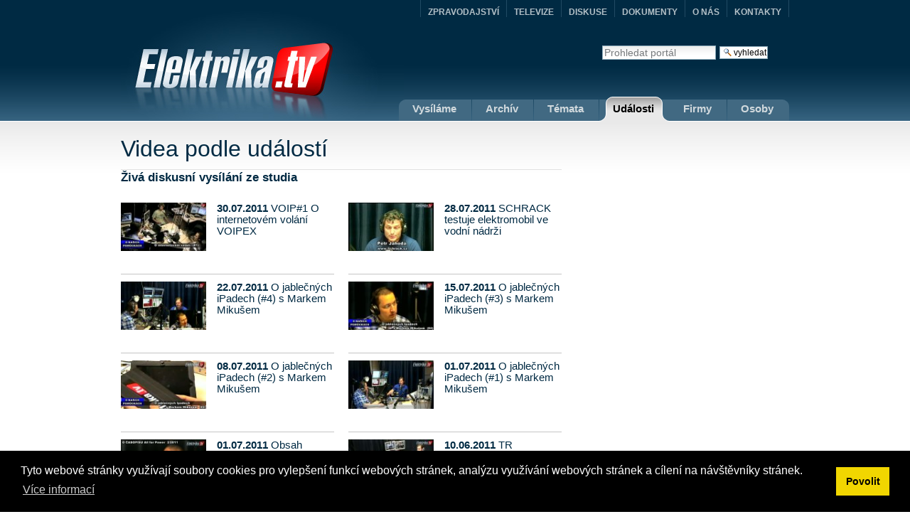

--- FILE ---
content_type: text/html;charset=utf-8
request_url: https://elektrika.tv/by-event/ziva-diskusni-vysilani-ze-studia?pagenumber=8
body_size: 4626
content:
<!DOCTYPE html PUBLIC "-//W3C//DTD XHTML 1.0 Transitional//EN" "http://www.w3.org/TR/xhtml1/DTD/xhtml1-transitional.dtd">
<html xmlns="http://www.w3.org/1999/xhtml"><head><meta http-equiv="X-UA-Compatible" content="IE=edge,chrome=1" /><meta http-equiv="Content-Language" content="cs" /><meta http-equiv="content-type" content="text/html; charset=utf-8" /><meta name="robots" content="index, follow" /><meta name="googlebot" content="index,follow" /><meta name="revisit-after" content="1 days" /><meta name="rating" content="general" /><!--[if lte IE 6]><link rel="stylesheet" href="ie.css" type="text/css"  media="screen, projection" /><![endif]--><title>Elektrika.TV - &#268;esk&#253; elektrotechnick&#253; videocast</title><base href="https://elektrika.tv/" /><meta http-equiv="Content-Type" content="text/html;charset=utf-8" /><meta name="generator" content="Plone - http://plone.org" /><meta http-equiv="X-UA-Compatible" content="IE=edge" /><meta content="Redakce Elektrika.TV" name="author" /><meta content="Videa ze sv&#283;ta elektrotechniky" name="description" /><meta content="video,elektrika,elektro" name="keywords" /><meta http-equiv="imagetoolbar" content="no" /><style type="text/css" media="screen">@import url(https://elektrika.tv/portal_css/ElektrikaTvTheme/base-cachekey7552.css);</style><link rel="stylesheet" type="text/css" media="screen" href="https://elektrika.tv/portal_css/ElektrikaTvTheme/resourcetinymce.stylesheetstinymce-cachekey3030.css" /><style type="text/css">@import url(https://elektrika.tv/portal_css/ElektrikaTvTheme/print-cachekey2908.css);</style><style type="text/css">@import url(https://elektrika.tv/portal_css/ElektrikaTvTheme/resourcecollective.flowplayer.cssflowplayer-cachekey9345.css);</style><style type="text/css">@import url(https://elektrika.tv/portal_css/ElektrikaTvTheme/resourcexdv_elektrika-cachekey7066.css);</style><script type="text/javascript" src="https://elektrika.tv/portal_javascripts/ElektrikaTvTheme/resourcejquery-1.3.2.min-cachekey7582.js">
      </script><script type="text/javascript" src="https://elektrika.tv/portal_javascripts/ElektrikaTvTheme/resourcecollective.flowplayerflowplayer.min-cachekey6770.js">
      </script><script type="text/javascript" src="https://elektrika.tv/portal_javascripts/ElektrikaTvTheme/resourcecollective.blogging.staticblogging-cachekey8709.js">
      </script><script type="text/javascript" src="https://elektrika.tv/portal_javascripts/ElektrikaTvTheme/resourceevideo.resourcesgeo-cachekey8885.js">
      </script><link rel="canonical" href="https://elektrika.tv" /><link rel="kss-base-url" href="https://elektrika.tv" /><link rel="alternate" href="https://elektrika.tv/vsechna-videa/RSS" title="Videa Elektrika.TV" type="application/rss+xml" /><link rel="shortcut icon" type="image/x-icon" href="https://elektrika.tv/favicon.ico" /><link rel="home" href="https://elektrika.tv" title="&#218;vodn&#237; str&#225;nka" /><link rel="contents" href="https://elektrika.tv/sitemap" title="Mapa port&#225;lu" /><link rel="search" href="https://elektrika.tv/search_form" title="Search this site" /></head><body class="template-by-event" dir="ltr"><div id="nastred"><div id="hlavicka"><div id="portal-searchbox">
    <form name="searchform" action="https://elektrika.tv/search" id="searchform">

        <label for="searchGadget" class="hiddenStructure">Vyhledat</label>

        <div class="LSBox">
        <input name="SearchableText" type="text" size="18" title="Prohledat port&#225;l" accesskey="4" class="inputLabel" id="searchGadget" /><input class="searchButton" type="submit" value="Vyhledat" /><div class="LSResult" id="LSResult" style=""><div class="LSShadow" id="LSShadow"></div></div>
        </div>
    </form>

</div><div id="logo"><a id="portal-logo" accesskey="1" href="https://elektrika.tv">
    <img src="https://elektrika.tv/elektrika-tv.jpg" alt="" title="" height="169" width="398" /></a></div><div id="menu"><ul><li id="livetab"><a href="https://elektrika.tv/live" title="Vys&#237;l&#225;me"><span></span>Vys&#237;l&#225;me</a></li>
        <li><a href="https://elektrika.tv/by-date" title="Arch&#237;v"><span></span>Arch&#237;v</a></li>
        <li><a href="https://elektrika.tv/by-genre" title="T&#233;mata"><span></span>T&#233;mata</a></li>
        <li class="aktivni2"><a href="https://elektrika.tv/by-event" title="Ud&#225;losti"><span></span>Ud&#225;losti</a></li>
        <li><a href="https://elektrika.tv/by-company" title="Firmy"><span></span>Firmy</a></li>
        <li id="posledni"><a href="https://elektrika.tv/by-person" title="Osoby"><span></span>Osoby</a></li>
    </ul><div id="konecmenu"></div></div><div id="hornimenu"><ul class="portal-elektrikafamily"><li><a href="http://elektrika.cz" title="ZPRAVODAJSTV&#205;">ZPRAVODAJSTV&#205;</a></li>
        
        
            <li><a href="http://elektrika.tv" title="TELEVIZE">TELEVIZE</a></li>
        
        
            <li><a href="http://diskuse.elektrika.cz" title="DISKUSE">DISKUSE</a></li>
        
        
            <li><a href="http://zdroje.elektrika.cz" title="DOKUMENTY">DOKUMENTY</a></li>
        
        
            <li><a href="http://elektrika.info" title="O N&#193;S">O N&#193;S</a></li>
        
        
            <li class="posledni"><a href="http://elektrika.info/kontakt" title="KONTAKTY">KONTAKTY</a></li>
        
    </ul></div></div><div id="obal"><div class="">

                  


                  <div id="region-content" class="documentContent">

                    <span id="contentTopLeft"></span>
                    <span id="contentTopRight"></span>
                    
                    <a name="documentContent" id="documentContent"></a>

                    

    <dl class="portalMessage info" id="kssPortalMessage" style="display:none"><dt>Info</dt>
        <dd></dd>
    </dl><div id="viewlet-above-content"></div>

                    
                    <div id="content">
                      
                      

        <div id="leva">
            <a name="top" id="top"></a>
            <h1>Videa podle ud&#225;lost&#237;</h1>
            
                <h2>&#381;iv&#225; diskusn&#237; vys&#237;l&#225;n&#237; ze studia</h2>
                <div id="razeni">
                    <ul><li>
                                

    

    <a href="https://elektrika.tv/video/2011/11voipex_1.mp4" title="VOIP#1 O internetov&#233;m vol&#225;n&#237; VOIPEX"><img height="68" width="120" src="https://elektrika.tv/video/2011/11voipex_1.mp4/++atfield++current_splash-thumb" alt="VOIP#1 O internetov&#233;m vol&#225;n&#237; VOIPEX" /><strong class="discreet">30.07.2011</strong>
       <span>VOIP#1 O internetov&#233;m vol&#225;n&#237; VOIPEX</span>
       
    </a>


                            </li>
                            <li>
                                

    

    <a href="https://elektrika.tv/video/2011/11schrack_polygon.mp4" title="SCHRACK testuje elektromobil ve vodn&#237; n&#225;dr&#382;i"><img height="68" width="120" src="https://elektrika.tv/video/2011/11schrack_polygon.mp4/++atfield++current_splash-thumb" alt="SCHRACK testuje elektromobil ve vodn&#237; n&#225;dr&#382;i" /><strong class="discreet">28.07.2011</strong>
       <span>SCHRACK testuje elektromobil ve vodn&#237; n&#225;dr&#382;i</span>
       
    </a>


                            </li>
                            <li>
                                

    

    <a href="https://elektrika.tv/video/2011/11_ipady_4aa.mp4" title="O jable&#269;n&#253;ch iPadech (#4) s Markem Miku&#353;em "><img height="68" width="120" src="https://elektrika.tv/video/2011/11_ipady_4aa.mp4/++atfield++current_splash-thumb" alt="O jable&#269;n&#253;ch iPadech (#4) s Markem Miku&#353;em " /><strong class="discreet">22.07.2011</strong>
       <span>O jable&#269;n&#253;ch iPadech (#4) s Markem Miku&#353;em </span>
       
    </a>


                            </li>
                            <li>
                                

    

    <a href="https://elektrika.tv/video/2011/11_ipady_3ab.mp4" title="O jable&#269;n&#253;ch iPadech (#3) s Markem Miku&#353;em"><img height="68" width="120" src="https://elektrika.tv/video/2011/11_ipady_3ab.mp4/++atfield++current_splash-thumb" alt="O jable&#269;n&#253;ch iPadech (#3) s Markem Miku&#353;em" /><strong class="discreet">15.07.2011</strong>
       <span>O jable&#269;n&#253;ch iPadech (#3) s Markem Miku&#353;em</span>
       
    </a>


                            </li>
                            <li>
                                

    

    <a href="https://elektrika.tv/video/2011/11_ipady_2a.mp4" title="O jable&#269;n&#253;ch iPadech (#2) s Markem Miku&#353;em"><img height="68" width="120" src="https://elektrika.tv/video/2011/11_ipady_2a.mp4/++atfield++current_splash-thumb" alt="O jable&#269;n&#253;ch iPadech (#2) s Markem Miku&#353;em" /><strong class="discreet">08.07.2011</strong>
       <span>O jable&#269;n&#253;ch iPadech (#2) s Markem Miku&#353;em</span>
       
    </a>


                            </li>
                            <li>
                                

    

    <a href="https://elektrika.tv/video/2011/11_ipady_1.mp4" title="O jable&#269;n&#253;ch iPadech (#1) s Markem Miku&#353;em "><img height="68" width="120" src="https://elektrika.tv/video/2011/11_ipady_1.mp4/++atfield++current_splash-thumb" alt="O jable&#269;n&#253;ch iPadech (#1) s Markem Miku&#353;em " /><strong class="discreet">01.07.2011</strong>
       <span>O jable&#269;n&#253;ch iPadech (#1) s Markem Miku&#353;em </span>
       
    </a>


                            </li>
                            <li>
                                

    

    <a href="https://elektrika.tv/video/2011/110614_cieslar_o_casopise.mp4" title="Obsah &#269;asopisu All for Power 2/2011 &#382;iv&#283; se Stanislavem Cieslarem"><img height="68" width="120" src="https://elektrika.tv/video/2011/110614_cieslar_o_casopise.mp4/++atfield++current_splash-thumb" alt="Obsah &#269;asopisu All for Power 2/2011 &#382;iv&#283; se Stanislavem Cieslarem" /><strong class="discreet">01.07.2011</strong>
       <span>Obsah &#269;asopisu All for Power 2/2011 &#382;iv&#283; se Stanislavem Cieslarem</span>
       
    </a>


                            </li>
                            <li>
                                

    

    <a href="https://elektrika.tv/video/2011/110324_trinstruments_termokamera.mp4" title="TR Instruments p&#345;edstavuje termokameru FLIR i3 a tak&#233; ..."><img height="68" width="120" src="https://elektrika.tv/video/2011/110324_trinstruments_termokamera.mp4/++atfield++current_splash-thumb" alt="TR Instruments p&#345;edstavuje termokameru FLIR i3 a tak&#233; ..." /><strong class="discreet">10.06.2011</strong>
       <span>TR Instruments p&#345;edstavuje termokameru FLIR i3 a tak&#233; ...</span>
       
    </a>


                            </li>
                            <li>
                                

    

    <a href="https://elektrika.tv/video/2011/11elektromobility_3a.mp4" title="ELEKTRO-MOBILITY #3"><img height="68" width="120" src="https://elektrika.tv/video/2011/11elektromobility_3a.mp4/++atfield++current_splash-thumb" alt="ELEKTRO-MOBILITY #3" /><strong class="discreet">11.05.2011</strong>
       <span>ELEKTRO-MOBILITY #3</span>
       
    </a>


                            </li>
                            <li>
                                

    

    <a href="https://elektrika.tv/video/2011/11_spacek_moskva.mp4" title="N&#225;&#353; extern&#237; zpravodaj zatknut v metru v Moskv&#283;"><img height="68" width="120" src="https://elektrika.tv/video/2011/11_spacek_moskva.mp4/++atfield++current_splash-thumb" alt="N&#225;&#353; extern&#237; zpravodaj zatknut v metru v Moskv&#283;" /><strong class="discreet">21.04.2011</strong>
       <span>N&#225;&#353; extern&#237; zpravodaj zatknut v metru v Moskv&#283;</span>
       
    </a>


                            </li>
                    </ul></div>
                <div id="strankovani">
                    <ul><li id="predchozi">
        <a href="https://elektrika.tv/by-event/ziva-diskusni-vysilani-ze-studia?pagenumber=7">P&#345;edchoz&#237;</a>
        
    </li>

    <!-- Pagelist with links to previous pages for quick navigation -->
    <li><a href="https://elektrika.tv/by-event/ziva-diskusni-vysilani-ze-studia?pagenumber=5">5</a></li>
    <li><a href="https://elektrika.tv/by-event/ziva-diskusni-vysilani-ze-studia?pagenumber=6">6</a></li>
    <li><a href="https://elektrika.tv/by-event/ziva-diskusni-vysilani-ze-studia?pagenumber=7">7</a></li>

    <!-- Current page -->
    <li class="aktiv"><a href="https://elektrika.tv/by-event/ziva-diskusni-vysilani-ze-studia?pagenumber=8">8</a></li>

    <!-- Pagelist with links to next pages for quick navigation -->
    <li>
      <a href="https://elektrika.tv/by-event/ziva-diskusni-vysilani-ze-studia?pagenumber=9">9</a>
    </li>

    <li id="dalsi">
        <a href="https://elektrika.tv/by-event/ziva-diskusni-vysilani-ze-studia?pagenumber=9">Dal&#353;&#237;</a>
        
    </li>

</ul></div>
            
            
        </div>
    
                    </div>
                    

                    
                    
                      


                    
                    

                    <span id="contentBottomLeft"></span>
                    <span id="contentBottomRight"></span>

                  </div>

                </div></div></div><div id="pata-obal"><div id="pata"><div id="uvodem"><h3>P&#225;r slov o Elektrika.tv</h3><img src="tv.gif" alt="" /><p>Spole&#269;nost Elektrika.info m&#225; vizi nejv&#283;t&#353;&#237;ho multimedi&#225;ln&#237;ho zdroje informac&#237; v oblasti pr&#367;myslov&#253;ch a instala&#269;n&#237;ch technologi&#237;.</p></div><div id="projekty"><h3>Na&#353;e dal&#353;&#237; projekty</h3><ul><li><a href="http://elektrika.cz" title="ZPRAVODAJSTV&#205;">ZPRAVODAJSTV&#205;</a></li><li><a href="http://elektrika.tv" title="TELEVIZE">TELEVIZE</a></li><li><a href="http://diskuse.elektrika.cz" title="DISKUSE">DISKUSE</a></li><li><a href="http://zdroje.elektrika.cz" title="DOKUMENTY">DOKUMENTY</a></li><li><a href="http://elektrika.info" title="O N&#193;S">O N&#193;S</a></li><li class="posledni"><a href="http://elektrika.info/kontakt" title="KONTAKTY">KONTAKTY</a></li></ul></div><div id="aktualne"><h3>Aktu&#225;ln&#283; z Elektrika.cz</h3><ul><li>
            <a href="https://elektrika.cz/data/clanky/eh-zarovky-1905">EH#: &#381;&#225;rovky (1905)</a>
        </li><li>
            <a href="https://elektrika.cz/data/clanky/kontrolujeme-spotrebice">Kontrolujeme spot&#345;ebi&#269;e</a>
        </li><li>
            <a href="https://elektrika.cz/data/clanky/real-zasah-pri-zjisteni-nelegalni-odbocky-v-hlavnim-privodu">REAL: Z&#225;sah p&#345;i zji&#353;t&#283;n&#237; neleg&#225;ln&#237; odbo&#269;ky v ...</a>
        </li><li><a href="https://elektrika.cz"><strong>Additional articles</strong></a></li></ul></div><div id="copyright"><p class="vlevo">Copyright &#169; 1998-2026</p><p class="vlevo">&#160;|&#160;<a href="http://elektrika.tv/login_form" title="P&#345;ihl&#225;&#353;en&#237;">P&#345;ihl&#225;&#353;en&#237;</a>&#160;
    </p><p class="vpravo"><span id="mail">Pi&#353;te na <a href="http://elektrika.info/historie-spolecnosti/telefonni-spojeni">redakce@elektrika.cz</a></span> <span id="tel">Volejte na +420 773 123 100</span></p></div></div></div><script src="https://cdn.jsdelivr.net/npm/cookieconsent@3/build/cookieconsent.min.js" data-cfasync="false"></script><script>
window.cookieconsent.initialise({
  "palette": {
    "popup": {
      "background": "#000"
    },
    "button": {
      "background": "#f1d600"
    }
  },
  // "type": "opt-out",
  "content": {
    "message": "Tyto webov&#233; str&#225;nky vyu&#382;&#237;vaj&#237; soubory cookies pro vylep&#353;en&#237; funkc&#237; webov&#253;ch str&#225;nek, anal&#253;zu vyu&#382;&#237;v&#225;n&#237; webov&#253;ch str&#225;nek a c&#237;len&#237; na n&#225;v&#353;t&#283;vn&#237;ky str&#225;nek.",
    "dismiss": "Povolit",
    "deny": "Odm&#237;tnout",
    "link": "V&#237;ce informac&#237;",
    "href": "https://elektrika.info/news/informace-o-zpracovani-a-ochrane-osobnich-udaju"
  }
});
</script><script type="text/javascript">

  var _gaq = _gaq || [];
  _gaq.push(['_setAccount', 'UA-262304-5']);
  _gaq.push(['_trackPageview']);

  (function() {
    var ga = document.createElement('script'); ga.type = 'text/javascript'; ga.async = true;
    ga.src = ('https:' == document.location.protocol ? 'https://ssl' : 'http://www') + '.google-analytics.com/ga.js';
    var s = document.getElementsByTagName('script')[0]; s.parentNode.insertBefore(ga, s);
  })();

</script><!-- Google tag (gtag.js) --><script async="" src="https://www.googletagmanager.com/gtag/js?id=G-C30M1KMGGT"></script><script>
  window.dataLayer = window.dataLayer || [];
  function gtag(){dataLayer.push(arguments);}
  gtag('js', new Date());

  gtag('config', 'G-C30M1KMGGT');
</script></body></html>

--- FILE ---
content_type: application/javascript
request_url: https://video.elektrika.cz/live-check?callback=jsonp1770016327877&_=1770016329136
body_size: 44
content:
jsonp1770016327877({'live': '0'})